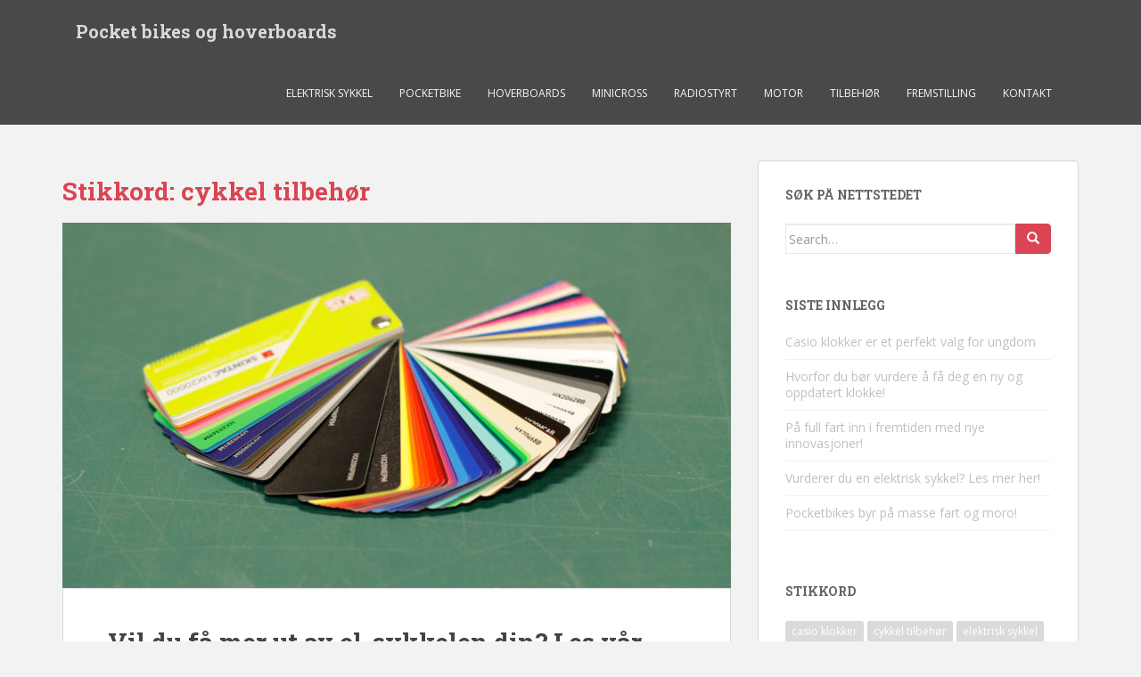

--- FILE ---
content_type: text/html; charset=UTF-8
request_url: https://iziopt.no/tag/cykkel-tilbehor/
body_size: 9018
content:
<!doctype html>
<!--[if !IE]>
<html class="no-js non-ie" lang="nb-NO"> <![endif]-->
<!--[if IE 7 ]>
<html class="no-js ie7" lang="nb-NO"> <![endif]-->
<!--[if IE 8 ]>
<html class="no-js ie8" lang="nb-NO"> <![endif]-->
<!--[if IE 9 ]>
<html class="no-js ie9" lang="nb-NO"> <![endif]-->
<!--[if gt IE 9]><!-->
<html class="no-js" lang="nb-NO"> <!--<![endif]-->
<head>
<meta charset="UTF-8">
<meta name="viewport" content="width=device-width, initial-scale=1">
<meta name="theme-color" content="#494949">
<link rel="profile" href="http://gmpg.org/xfn/11">

<title>cykkel tilbehør &#8211; Pocket bikes og hoverboards</title>
<meta name='robots' content='max-image-preview:large' />
<link rel='dns-prefetch' href='//fonts.googleapis.com' />
<link rel="alternate" type="application/rss+xml" title="Pocket bikes og hoverboards &raquo; strøm" href="https://iziopt.no/feed/" />
<link rel="alternate" type="application/rss+xml" title="Pocket bikes og hoverboards &raquo; kommentarstrøm" href="https://iziopt.no/comments/feed/" />
<link rel="alternate" type="application/rss+xml" title="Pocket bikes og hoverboards &raquo; cykkel tilbehør stikkord-strøm" href="https://iziopt.no/tag/cykkel-tilbehor/feed/" />
<script type="text/javascript">
window._wpemojiSettings = {"baseUrl":"https:\/\/s.w.org\/images\/core\/emoji\/14.0.0\/72x72\/","ext":".png","svgUrl":"https:\/\/s.w.org\/images\/core\/emoji\/14.0.0\/svg\/","svgExt":".svg","source":{"concatemoji":"https:\/\/iziopt.no\/wp-includes\/js\/wp-emoji-release.min.js?ver=6.1.9"}};
/*! This file is auto-generated */
!function(e,a,t){var n,r,o,i=a.createElement("canvas"),p=i.getContext&&i.getContext("2d");function s(e,t){var a=String.fromCharCode,e=(p.clearRect(0,0,i.width,i.height),p.fillText(a.apply(this,e),0,0),i.toDataURL());return p.clearRect(0,0,i.width,i.height),p.fillText(a.apply(this,t),0,0),e===i.toDataURL()}function c(e){var t=a.createElement("script");t.src=e,t.defer=t.type="text/javascript",a.getElementsByTagName("head")[0].appendChild(t)}for(o=Array("flag","emoji"),t.supports={everything:!0,everythingExceptFlag:!0},r=0;r<o.length;r++)t.supports[o[r]]=function(e){if(p&&p.fillText)switch(p.textBaseline="top",p.font="600 32px Arial",e){case"flag":return s([127987,65039,8205,9895,65039],[127987,65039,8203,9895,65039])?!1:!s([55356,56826,55356,56819],[55356,56826,8203,55356,56819])&&!s([55356,57332,56128,56423,56128,56418,56128,56421,56128,56430,56128,56423,56128,56447],[55356,57332,8203,56128,56423,8203,56128,56418,8203,56128,56421,8203,56128,56430,8203,56128,56423,8203,56128,56447]);case"emoji":return!s([129777,127995,8205,129778,127999],[129777,127995,8203,129778,127999])}return!1}(o[r]),t.supports.everything=t.supports.everything&&t.supports[o[r]],"flag"!==o[r]&&(t.supports.everythingExceptFlag=t.supports.everythingExceptFlag&&t.supports[o[r]]);t.supports.everythingExceptFlag=t.supports.everythingExceptFlag&&!t.supports.flag,t.DOMReady=!1,t.readyCallback=function(){t.DOMReady=!0},t.supports.everything||(n=function(){t.readyCallback()},a.addEventListener?(a.addEventListener("DOMContentLoaded",n,!1),e.addEventListener("load",n,!1)):(e.attachEvent("onload",n),a.attachEvent("onreadystatechange",function(){"complete"===a.readyState&&t.readyCallback()})),(e=t.source||{}).concatemoji?c(e.concatemoji):e.wpemoji&&e.twemoji&&(c(e.twemoji),c(e.wpemoji)))}(window,document,window._wpemojiSettings);
</script>
<style type="text/css">
img.wp-smiley,
img.emoji {
	display: inline !important;
	border: none !important;
	box-shadow: none !important;
	height: 1em !important;
	width: 1em !important;
	margin: 0 0.07em !important;
	vertical-align: -0.1em !important;
	background: none !important;
	padding: 0 !important;
}
</style>
	<link rel='stylesheet' id='wp-block-library-css' href='https://iziopt.no/wp-includes/css/dist/block-library/style.min.css?ver=6.1.9' type='text/css' media='all' />
<link rel='stylesheet' id='classic-theme-styles-css' href='https://iziopt.no/wp-includes/css/classic-themes.min.css?ver=1' type='text/css' media='all' />
<style id='global-styles-inline-css' type='text/css'>
body{--wp--preset--color--black: #000000;--wp--preset--color--cyan-bluish-gray: #abb8c3;--wp--preset--color--white: #ffffff;--wp--preset--color--pale-pink: #f78da7;--wp--preset--color--vivid-red: #cf2e2e;--wp--preset--color--luminous-vivid-orange: #ff6900;--wp--preset--color--luminous-vivid-amber: #fcb900;--wp--preset--color--light-green-cyan: #7bdcb5;--wp--preset--color--vivid-green-cyan: #00d084;--wp--preset--color--pale-cyan-blue: #8ed1fc;--wp--preset--color--vivid-cyan-blue: #0693e3;--wp--preset--color--vivid-purple: #9b51e0;--wp--preset--gradient--vivid-cyan-blue-to-vivid-purple: linear-gradient(135deg,rgba(6,147,227,1) 0%,rgb(155,81,224) 100%);--wp--preset--gradient--light-green-cyan-to-vivid-green-cyan: linear-gradient(135deg,rgb(122,220,180) 0%,rgb(0,208,130) 100%);--wp--preset--gradient--luminous-vivid-amber-to-luminous-vivid-orange: linear-gradient(135deg,rgba(252,185,0,1) 0%,rgba(255,105,0,1) 100%);--wp--preset--gradient--luminous-vivid-orange-to-vivid-red: linear-gradient(135deg,rgba(255,105,0,1) 0%,rgb(207,46,46) 100%);--wp--preset--gradient--very-light-gray-to-cyan-bluish-gray: linear-gradient(135deg,rgb(238,238,238) 0%,rgb(169,184,195) 100%);--wp--preset--gradient--cool-to-warm-spectrum: linear-gradient(135deg,rgb(74,234,220) 0%,rgb(151,120,209) 20%,rgb(207,42,186) 40%,rgb(238,44,130) 60%,rgb(251,105,98) 80%,rgb(254,248,76) 100%);--wp--preset--gradient--blush-light-purple: linear-gradient(135deg,rgb(255,206,236) 0%,rgb(152,150,240) 100%);--wp--preset--gradient--blush-bordeaux: linear-gradient(135deg,rgb(254,205,165) 0%,rgb(254,45,45) 50%,rgb(107,0,62) 100%);--wp--preset--gradient--luminous-dusk: linear-gradient(135deg,rgb(255,203,112) 0%,rgb(199,81,192) 50%,rgb(65,88,208) 100%);--wp--preset--gradient--pale-ocean: linear-gradient(135deg,rgb(255,245,203) 0%,rgb(182,227,212) 50%,rgb(51,167,181) 100%);--wp--preset--gradient--electric-grass: linear-gradient(135deg,rgb(202,248,128) 0%,rgb(113,206,126) 100%);--wp--preset--gradient--midnight: linear-gradient(135deg,rgb(2,3,129) 0%,rgb(40,116,252) 100%);--wp--preset--duotone--dark-grayscale: url('#wp-duotone-dark-grayscale');--wp--preset--duotone--grayscale: url('#wp-duotone-grayscale');--wp--preset--duotone--purple-yellow: url('#wp-duotone-purple-yellow');--wp--preset--duotone--blue-red: url('#wp-duotone-blue-red');--wp--preset--duotone--midnight: url('#wp-duotone-midnight');--wp--preset--duotone--magenta-yellow: url('#wp-duotone-magenta-yellow');--wp--preset--duotone--purple-green: url('#wp-duotone-purple-green');--wp--preset--duotone--blue-orange: url('#wp-duotone-blue-orange');--wp--preset--font-size--small: 13px;--wp--preset--font-size--medium: 20px;--wp--preset--font-size--large: 36px;--wp--preset--font-size--x-large: 42px;--wp--preset--spacing--20: 0.44rem;--wp--preset--spacing--30: 0.67rem;--wp--preset--spacing--40: 1rem;--wp--preset--spacing--50: 1.5rem;--wp--preset--spacing--60: 2.25rem;--wp--preset--spacing--70: 3.38rem;--wp--preset--spacing--80: 5.06rem;}:where(.is-layout-flex){gap: 0.5em;}body .is-layout-flow > .alignleft{float: left;margin-inline-start: 0;margin-inline-end: 2em;}body .is-layout-flow > .alignright{float: right;margin-inline-start: 2em;margin-inline-end: 0;}body .is-layout-flow > .aligncenter{margin-left: auto !important;margin-right: auto !important;}body .is-layout-constrained > .alignleft{float: left;margin-inline-start: 0;margin-inline-end: 2em;}body .is-layout-constrained > .alignright{float: right;margin-inline-start: 2em;margin-inline-end: 0;}body .is-layout-constrained > .aligncenter{margin-left: auto !important;margin-right: auto !important;}body .is-layout-constrained > :where(:not(.alignleft):not(.alignright):not(.alignfull)){max-width: var(--wp--style--global--content-size);margin-left: auto !important;margin-right: auto !important;}body .is-layout-constrained > .alignwide{max-width: var(--wp--style--global--wide-size);}body .is-layout-flex{display: flex;}body .is-layout-flex{flex-wrap: wrap;align-items: center;}body .is-layout-flex > *{margin: 0;}:where(.wp-block-columns.is-layout-flex){gap: 2em;}.has-black-color{color: var(--wp--preset--color--black) !important;}.has-cyan-bluish-gray-color{color: var(--wp--preset--color--cyan-bluish-gray) !important;}.has-white-color{color: var(--wp--preset--color--white) !important;}.has-pale-pink-color{color: var(--wp--preset--color--pale-pink) !important;}.has-vivid-red-color{color: var(--wp--preset--color--vivid-red) !important;}.has-luminous-vivid-orange-color{color: var(--wp--preset--color--luminous-vivid-orange) !important;}.has-luminous-vivid-amber-color{color: var(--wp--preset--color--luminous-vivid-amber) !important;}.has-light-green-cyan-color{color: var(--wp--preset--color--light-green-cyan) !important;}.has-vivid-green-cyan-color{color: var(--wp--preset--color--vivid-green-cyan) !important;}.has-pale-cyan-blue-color{color: var(--wp--preset--color--pale-cyan-blue) !important;}.has-vivid-cyan-blue-color{color: var(--wp--preset--color--vivid-cyan-blue) !important;}.has-vivid-purple-color{color: var(--wp--preset--color--vivid-purple) !important;}.has-black-background-color{background-color: var(--wp--preset--color--black) !important;}.has-cyan-bluish-gray-background-color{background-color: var(--wp--preset--color--cyan-bluish-gray) !important;}.has-white-background-color{background-color: var(--wp--preset--color--white) !important;}.has-pale-pink-background-color{background-color: var(--wp--preset--color--pale-pink) !important;}.has-vivid-red-background-color{background-color: var(--wp--preset--color--vivid-red) !important;}.has-luminous-vivid-orange-background-color{background-color: var(--wp--preset--color--luminous-vivid-orange) !important;}.has-luminous-vivid-amber-background-color{background-color: var(--wp--preset--color--luminous-vivid-amber) !important;}.has-light-green-cyan-background-color{background-color: var(--wp--preset--color--light-green-cyan) !important;}.has-vivid-green-cyan-background-color{background-color: var(--wp--preset--color--vivid-green-cyan) !important;}.has-pale-cyan-blue-background-color{background-color: var(--wp--preset--color--pale-cyan-blue) !important;}.has-vivid-cyan-blue-background-color{background-color: var(--wp--preset--color--vivid-cyan-blue) !important;}.has-vivid-purple-background-color{background-color: var(--wp--preset--color--vivid-purple) !important;}.has-black-border-color{border-color: var(--wp--preset--color--black) !important;}.has-cyan-bluish-gray-border-color{border-color: var(--wp--preset--color--cyan-bluish-gray) !important;}.has-white-border-color{border-color: var(--wp--preset--color--white) !important;}.has-pale-pink-border-color{border-color: var(--wp--preset--color--pale-pink) !important;}.has-vivid-red-border-color{border-color: var(--wp--preset--color--vivid-red) !important;}.has-luminous-vivid-orange-border-color{border-color: var(--wp--preset--color--luminous-vivid-orange) !important;}.has-luminous-vivid-amber-border-color{border-color: var(--wp--preset--color--luminous-vivid-amber) !important;}.has-light-green-cyan-border-color{border-color: var(--wp--preset--color--light-green-cyan) !important;}.has-vivid-green-cyan-border-color{border-color: var(--wp--preset--color--vivid-green-cyan) !important;}.has-pale-cyan-blue-border-color{border-color: var(--wp--preset--color--pale-cyan-blue) !important;}.has-vivid-cyan-blue-border-color{border-color: var(--wp--preset--color--vivid-cyan-blue) !important;}.has-vivid-purple-border-color{border-color: var(--wp--preset--color--vivid-purple) !important;}.has-vivid-cyan-blue-to-vivid-purple-gradient-background{background: var(--wp--preset--gradient--vivid-cyan-blue-to-vivid-purple) !important;}.has-light-green-cyan-to-vivid-green-cyan-gradient-background{background: var(--wp--preset--gradient--light-green-cyan-to-vivid-green-cyan) !important;}.has-luminous-vivid-amber-to-luminous-vivid-orange-gradient-background{background: var(--wp--preset--gradient--luminous-vivid-amber-to-luminous-vivid-orange) !important;}.has-luminous-vivid-orange-to-vivid-red-gradient-background{background: var(--wp--preset--gradient--luminous-vivid-orange-to-vivid-red) !important;}.has-very-light-gray-to-cyan-bluish-gray-gradient-background{background: var(--wp--preset--gradient--very-light-gray-to-cyan-bluish-gray) !important;}.has-cool-to-warm-spectrum-gradient-background{background: var(--wp--preset--gradient--cool-to-warm-spectrum) !important;}.has-blush-light-purple-gradient-background{background: var(--wp--preset--gradient--blush-light-purple) !important;}.has-blush-bordeaux-gradient-background{background: var(--wp--preset--gradient--blush-bordeaux) !important;}.has-luminous-dusk-gradient-background{background: var(--wp--preset--gradient--luminous-dusk) !important;}.has-pale-ocean-gradient-background{background: var(--wp--preset--gradient--pale-ocean) !important;}.has-electric-grass-gradient-background{background: var(--wp--preset--gradient--electric-grass) !important;}.has-midnight-gradient-background{background: var(--wp--preset--gradient--midnight) !important;}.has-small-font-size{font-size: var(--wp--preset--font-size--small) !important;}.has-medium-font-size{font-size: var(--wp--preset--font-size--medium) !important;}.has-large-font-size{font-size: var(--wp--preset--font-size--large) !important;}.has-x-large-font-size{font-size: var(--wp--preset--font-size--x-large) !important;}
.wp-block-navigation a:where(:not(.wp-element-button)){color: inherit;}
:where(.wp-block-columns.is-layout-flex){gap: 2em;}
.wp-block-pullquote{font-size: 1.5em;line-height: 1.6;}
</style>
<link rel='stylesheet' id='sparkling-bootstrap-css' href='https://iziopt.no/wp-content/themes/sparkling/assets/css/bootstrap.min.css?ver=6.1.9' type='text/css' media='all' />
<link rel='stylesheet' id='sparkling-icons-css' href='https://iziopt.no/wp-content/themes/sparkling/assets/css/fontawesome-all.min.css?ver=5.1.1.' type='text/css' media='all' />
<link rel='stylesheet' id='sparkling-fonts-css' href='//fonts.googleapis.com/css?family=Open+Sans%3A400italic%2C400%2C600%2C700%7CRoboto+Slab%3A400%2C300%2C700&#038;ver=6.1.9' type='text/css' media='all' />
<link rel='stylesheet' id='sparkling-style-css' href='https://iziopt.no/wp-content/themes/sparkling/style.css?ver=2.4.2' type='text/css' media='all' />
<script type='text/javascript' src='https://iziopt.no/wp-includes/js/jquery/jquery.min.js?ver=3.6.1' id='jquery-core-js'></script>
<script type='text/javascript' src='https://iziopt.no/wp-includes/js/jquery/jquery-migrate.min.js?ver=3.3.2' id='jquery-migrate-js'></script>
<script type='text/javascript' src='https://iziopt.no/wp-content/themes/sparkling/assets/js/vendor/bootstrap.min.js?ver=6.1.9' id='sparkling-bootstrapjs-js'></script>
<script type='text/javascript' src='https://iziopt.no/wp-content/themes/sparkling/assets/js/functions.js?ver=20180503' id='sparkling-functions-js'></script>
<link rel="https://api.w.org/" href="https://iziopt.no/wp-json/" /><link rel="alternate" type="application/json" href="https://iziopt.no/wp-json/wp/v2/tags/13" /><link rel="EditURI" type="application/rsd+xml" title="RSD" href="https://iziopt.no/xmlrpc.php?rsd" />
<link rel="wlwmanifest" type="application/wlwmanifest+xml" href="https://iziopt.no/wp-includes/wlwmanifest.xml" />
<meta name="generator" content="WordPress 6.1.9" />
<style type="text/css">.navbar.navbar-default, .navbar-default .navbar-nav .open .dropdown-menu > li > a {background-color: #494949;}.navbar-default .navbar-nav > li:hover > a, .navbar-default .navbar-nav > li:focus-within > a, .navbar-nav > li:hover > .caret, .navbar-nav > li:focus-within > .caret, .navbar-default .navbar-nav.sparkling-mobile-menu > li.open > a, .navbar-default .navbar-nav.sparkling-mobile-menu > li.open > .caret, .navbar-default .navbar-nav > li:hover, .navbar-default .navbar-nav > li:focus-within, .navbar-default .navbar-nav > .active > a, .navbar-default .navbar-nav > .active > .caret, .navbar-default .navbar-nav > .active > a:hover, .navbar-default .navbar-nav > .active > a:focus, .navbar-default .navbar-nav > li > a:hover, .navbar-default .navbar-nav > li > a:focus, .navbar-default .navbar-nav > .open > a, .navbar-default .navbar-nav > .open > a:hover, .navbar-default .navbar-nav > .open > a:focus {color: #43dbbd;}@media (max-width: 767px){ .navbar-default .navbar-nav > li.open > a, .navbar-default .navbar-nav > li.open > .caret { color: #43dbbd !important; } }#colophon {background-color: #000000;}#footer-area, .site-info, .site-info caption, #footer-area caption {color: #0a0a0a;}#footer-area {background-color: #b8e0dc;}.site-info a, #footer-area a {color: #0066bf;}</style>		<style type="text/css">
				.navbar > .container .navbar-brand {
			color: #dadada;
		}
		</style>
	<link rel="icon" href="https://iziopt.no/wp-content/uploads/2019/09/cropped-bicycle-32x32.png" sizes="32x32" />
<link rel="icon" href="https://iziopt.no/wp-content/uploads/2019/09/cropped-bicycle-192x192.png" sizes="192x192" />
<link rel="apple-touch-icon" href="https://iziopt.no/wp-content/uploads/2019/09/cropped-bicycle-180x180.png" />
<meta name="msapplication-TileImage" content="https://iziopt.no/wp-content/uploads/2019/09/cropped-bicycle-270x270.png" />

</head>

<body class="archive tag tag-cykkel-tilbehor tag-13">
	<svg xmlns="http://www.w3.org/2000/svg" viewBox="0 0 0 0" width="0" height="0" focusable="false" role="none" style="visibility: hidden; position: absolute; left: -9999px; overflow: hidden;" ><defs><filter id="wp-duotone-dark-grayscale"><feColorMatrix color-interpolation-filters="sRGB" type="matrix" values=" .299 .587 .114 0 0 .299 .587 .114 0 0 .299 .587 .114 0 0 .299 .587 .114 0 0 " /><feComponentTransfer color-interpolation-filters="sRGB" ><feFuncR type="table" tableValues="0 0.49803921568627" /><feFuncG type="table" tableValues="0 0.49803921568627" /><feFuncB type="table" tableValues="0 0.49803921568627" /><feFuncA type="table" tableValues="1 1" /></feComponentTransfer><feComposite in2="SourceGraphic" operator="in" /></filter></defs></svg><svg xmlns="http://www.w3.org/2000/svg" viewBox="0 0 0 0" width="0" height="0" focusable="false" role="none" style="visibility: hidden; position: absolute; left: -9999px; overflow: hidden;" ><defs><filter id="wp-duotone-grayscale"><feColorMatrix color-interpolation-filters="sRGB" type="matrix" values=" .299 .587 .114 0 0 .299 .587 .114 0 0 .299 .587 .114 0 0 .299 .587 .114 0 0 " /><feComponentTransfer color-interpolation-filters="sRGB" ><feFuncR type="table" tableValues="0 1" /><feFuncG type="table" tableValues="0 1" /><feFuncB type="table" tableValues="0 1" /><feFuncA type="table" tableValues="1 1" /></feComponentTransfer><feComposite in2="SourceGraphic" operator="in" /></filter></defs></svg><svg xmlns="http://www.w3.org/2000/svg" viewBox="0 0 0 0" width="0" height="0" focusable="false" role="none" style="visibility: hidden; position: absolute; left: -9999px; overflow: hidden;" ><defs><filter id="wp-duotone-purple-yellow"><feColorMatrix color-interpolation-filters="sRGB" type="matrix" values=" .299 .587 .114 0 0 .299 .587 .114 0 0 .299 .587 .114 0 0 .299 .587 .114 0 0 " /><feComponentTransfer color-interpolation-filters="sRGB" ><feFuncR type="table" tableValues="0.54901960784314 0.98823529411765" /><feFuncG type="table" tableValues="0 1" /><feFuncB type="table" tableValues="0.71764705882353 0.25490196078431" /><feFuncA type="table" tableValues="1 1" /></feComponentTransfer><feComposite in2="SourceGraphic" operator="in" /></filter></defs></svg><svg xmlns="http://www.w3.org/2000/svg" viewBox="0 0 0 0" width="0" height="0" focusable="false" role="none" style="visibility: hidden; position: absolute; left: -9999px; overflow: hidden;" ><defs><filter id="wp-duotone-blue-red"><feColorMatrix color-interpolation-filters="sRGB" type="matrix" values=" .299 .587 .114 0 0 .299 .587 .114 0 0 .299 .587 .114 0 0 .299 .587 .114 0 0 " /><feComponentTransfer color-interpolation-filters="sRGB" ><feFuncR type="table" tableValues="0 1" /><feFuncG type="table" tableValues="0 0.27843137254902" /><feFuncB type="table" tableValues="0.5921568627451 0.27843137254902" /><feFuncA type="table" tableValues="1 1" /></feComponentTransfer><feComposite in2="SourceGraphic" operator="in" /></filter></defs></svg><svg xmlns="http://www.w3.org/2000/svg" viewBox="0 0 0 0" width="0" height="0" focusable="false" role="none" style="visibility: hidden; position: absolute; left: -9999px; overflow: hidden;" ><defs><filter id="wp-duotone-midnight"><feColorMatrix color-interpolation-filters="sRGB" type="matrix" values=" .299 .587 .114 0 0 .299 .587 .114 0 0 .299 .587 .114 0 0 .299 .587 .114 0 0 " /><feComponentTransfer color-interpolation-filters="sRGB" ><feFuncR type="table" tableValues="0 0" /><feFuncG type="table" tableValues="0 0.64705882352941" /><feFuncB type="table" tableValues="0 1" /><feFuncA type="table" tableValues="1 1" /></feComponentTransfer><feComposite in2="SourceGraphic" operator="in" /></filter></defs></svg><svg xmlns="http://www.w3.org/2000/svg" viewBox="0 0 0 0" width="0" height="0" focusable="false" role="none" style="visibility: hidden; position: absolute; left: -9999px; overflow: hidden;" ><defs><filter id="wp-duotone-magenta-yellow"><feColorMatrix color-interpolation-filters="sRGB" type="matrix" values=" .299 .587 .114 0 0 .299 .587 .114 0 0 .299 .587 .114 0 0 .299 .587 .114 0 0 " /><feComponentTransfer color-interpolation-filters="sRGB" ><feFuncR type="table" tableValues="0.78039215686275 1" /><feFuncG type="table" tableValues="0 0.94901960784314" /><feFuncB type="table" tableValues="0.35294117647059 0.47058823529412" /><feFuncA type="table" tableValues="1 1" /></feComponentTransfer><feComposite in2="SourceGraphic" operator="in" /></filter></defs></svg><svg xmlns="http://www.w3.org/2000/svg" viewBox="0 0 0 0" width="0" height="0" focusable="false" role="none" style="visibility: hidden; position: absolute; left: -9999px; overflow: hidden;" ><defs><filter id="wp-duotone-purple-green"><feColorMatrix color-interpolation-filters="sRGB" type="matrix" values=" .299 .587 .114 0 0 .299 .587 .114 0 0 .299 .587 .114 0 0 .299 .587 .114 0 0 " /><feComponentTransfer color-interpolation-filters="sRGB" ><feFuncR type="table" tableValues="0.65098039215686 0.40392156862745" /><feFuncG type="table" tableValues="0 1" /><feFuncB type="table" tableValues="0.44705882352941 0.4" /><feFuncA type="table" tableValues="1 1" /></feComponentTransfer><feComposite in2="SourceGraphic" operator="in" /></filter></defs></svg><svg xmlns="http://www.w3.org/2000/svg" viewBox="0 0 0 0" width="0" height="0" focusable="false" role="none" style="visibility: hidden; position: absolute; left: -9999px; overflow: hidden;" ><defs><filter id="wp-duotone-blue-orange"><feColorMatrix color-interpolation-filters="sRGB" type="matrix" values=" .299 .587 .114 0 0 .299 .587 .114 0 0 .299 .587 .114 0 0 .299 .587 .114 0 0 " /><feComponentTransfer color-interpolation-filters="sRGB" ><feFuncR type="table" tableValues="0.098039215686275 1" /><feFuncG type="table" tableValues="0 0.66274509803922" /><feFuncB type="table" tableValues="0.84705882352941 0.41960784313725" /><feFuncA type="table" tableValues="1 1" /></feComponentTransfer><feComposite in2="SourceGraphic" operator="in" /></filter></defs></svg><a class="sr-only sr-only-focusable" href="#content">Skip to main content</a>
<div id="page" class="hfeed site">

	<header id="masthead" class="site-header" role="banner">
		<nav class="navbar navbar-default
		" role="navigation">
			<div class="container">
				<div class="row">
					<div class="site-navigation-inner col-sm-12">
						<div class="navbar-header">


														<div id="logo">
															<p class="site-name">																		<a class="navbar-brand" href="https://iziopt.no/" title="Pocket bikes og hoverboards" rel="home">Pocket bikes og hoverboards</a>
																</p>																													</div><!-- end of #logo -->

							<button type="button" class="btn navbar-toggle" data-toggle="collapse" data-target=".navbar-ex1-collapse">
								<span class="sr-only">Toggle navigation</span>
								<span class="icon-bar"></span>
								<span class="icon-bar"></span>
								<span class="icon-bar"></span>
							</button>
						</div>



						<div class="collapse navbar-collapse navbar-ex1-collapse"><ul id="menu-meny1" class="nav navbar-nav"><li id="menu-item-27" class="menu-item menu-item-type-post_type menu-item-object-page menu-item-home menu-item-27"><a href="https://iziopt.no/elektrisk-sykkel/">Elektrisk sykkel</a></li>
<li id="menu-item-22" class="menu-item menu-item-type-post_type menu-item-object-page menu-item-22"><a href="https://iziopt.no/pocketbike/">Pocketbike</a></li>
<li id="menu-item-30" class="menu-item menu-item-type-post_type menu-item-object-page menu-item-30"><a href="https://iziopt.no/hoverboards/">Hoverboards</a></li>
<li id="menu-item-21" class="menu-item menu-item-type-post_type menu-item-object-page menu-item-21"><a href="https://iziopt.no/minicross/">Minicross</a></li>
<li id="menu-item-46" class="menu-item menu-item-type-post_type menu-item-object-page menu-item-46"><a href="https://iziopt.no/radiostyrt/">Radiostyrt</a></li>
<li id="menu-item-23" class="menu-item menu-item-type-post_type menu-item-object-page menu-item-23"><a href="https://iziopt.no/motor/">Motor</a></li>
<li id="menu-item-20" class="menu-item menu-item-type-post_type menu-item-object-page menu-item-20"><a href="https://iziopt.no/cykkel-tilbehor/">Tilbehør</a></li>
<li id="menu-item-19" class="menu-item menu-item-type-post_type menu-item-object-page menu-item-19"><a href="https://iziopt.no/fremstilling/">Fremstilling</a></li>
<li id="menu-item-18" class="menu-item menu-item-type-post_type menu-item-object-page menu-item-18"><a href="https://iziopt.no/kontakt/">Kontakt</a></li>
</ul></div>


					</div>
				</div>
			</div>
		</nav><!-- .site-navigation -->
	</header><!-- #masthead -->

	<div id="content" class="site-content">

		<div class="top-section">
								</div>

		<div class="container main-content-area">
						<div class="row side-pull-left">
				<div class="main-content-inner col-sm-12 col-md-8">

	 <div id="primary" class="content-area">
		 <main id="main" class="site-main" role="main">

			
				<header class="page-header">
					<h1 class="page-title">Stikkord: <span>cykkel tilbehør</span></h1>				</header><!-- .page-header -->

				
<article id="post-80" class="post-80 post type-post status-publish format-standard has-post-thumbnail hentry category-sykkel-tilbehor tag-cykkel-tilbehor">
	<div class="blog-item-wrap">
				<a href="https://iziopt.no/vil-du-fa-mer-ut-av-el-sykkelen-din-les-var-tilbehorsguide/" title="Vil du få mer ut av el-sykkelen din? Les vår tilbehørsguide!" >
				<img width="750" height="410" src="https://iziopt.no/wp-content/uploads/2019/06/cykkel-tilbehør-750x410.jpg" class="single-featured wp-post-image" alt="" decoding="async" srcset="https://iziopt.no/wp-content/uploads/2019/06/cykkel-tilbehør-750x410.jpg 750w, https://iziopt.no/wp-content/uploads/2019/06/cykkel-tilbehør-1140x624.jpg 1140w" sizes="(max-width: 750px) 100vw, 750px" />			</a>
		<div class="post-inner-content">
			<header class="entry-header page-header">

				<h2 class="entry-title"><a href="https://iziopt.no/vil-du-fa-mer-ut-av-el-sykkelen-din-les-var-tilbehorsguide/" rel="bookmark">Vil du få mer ut av el-sykkelen din? Les vår tilbehørsguide!</a></h2>

								<div class="entry-meta">
					<span class="posted-on"><i class="fa fa-calendar-alt"></i> <a href="https://iziopt.no/vil-du-fa-mer-ut-av-el-sykkelen-din-les-var-tilbehorsguide/" rel="bookmark"><time class="entry-date published" datetime="2019-06-04T13:57:40+02:00">2019-06-04</time><time class="updated" datetime="2019-12-05T14:25:58+01:00">2019-12-05</time></a></span><span class="byline"> <i class="fa fa-user"></i> <span class="author vcard"><a class="url fn n" href="https://iziopt.no/author/sykk3y/">ElSykk</a></span></span>
				
				</div><!-- .entry-meta -->
							</header><!-- .entry-header -->

						<div class="entry-content">

				<p>Er du ute etter heftig og fint tilbehør som kan ta el-sykkelen din til nye stilhøyder? Kanskje er det heller funksjonelt og praktisk ekstrautstyr til sykkelen du ser etter? Uansett kan du lese om forskjellige typer tilbehør til sykkel her!</p>
<h2>Gjør el-sykkelen personlig</h2>
<p>En elektrisk sykkel, eller el-sykkel, er unektelig et utrolig praktisk transportmiddel. Den tar liten plass både på veien og hjemme, den er miljøvennlig, og du trenger ikke tråkke deg dyvåt av svette på vei til jobb takket være smart motor. Det eneste som er litt kjipt med el-syklene er at de ofte ikke ser spesielt fine ut. Den gode nyheten da er at det finnes utrolig mange måter å gjøre en el-sykkel stiligere på – og gøy er det, også!</p>
<p> <a href="https://iziopt.no/vil-du-fa-mer-ut-av-el-sykkelen-din-les-var-tilbehorsguide/#more-80" class="more-link">Read More</a></p>

							</div><!-- .entry-content -->
					</div>
	</div>
</article><!-- #post-## -->

		 </main><!-- #main -->
	 </div><!-- #primary -->

	</div><!-- close .main-content-inner -->
<div id="secondary" class="widget-area col-sm-12 col-md-4" role="complementary">
	<div class="well">
				<aside id="search-2" class="widget widget_search"><h3 class="widget-title">Søk på nettstedet</h3>
<form role="search" method="get" class="form-search" action="https://iziopt.no/">
  <div class="input-group">
	  <label class="screen-reader-text" for="s">Search for:</label>
	<input type="text" class="form-control search-query" placeholder="Search&hellip;" value="" name="s" title="Search for:" />
	<span class="input-group-btn">
	  <button type="submit" class="btn btn-default" name="submit" id="searchsubmit" value="Search"><span class="glyphicon glyphicon-search"></span></button>
	</span>
  </div>
</form>
</aside>
		<aside id="recent-posts-2" class="widget widget_recent_entries">
		<h3 class="widget-title">Siste innlegg</h3>
		<ul>
											<li>
					<a href="https://iziopt.no/casio-klokker-er-et-perfekt-valg-for-ungdom/">Casio klokker er et perfekt valg for ungdom</a>
									</li>
											<li>
					<a href="https://iziopt.no/hvorfor-du-bor-vurdere-a-fa-deg-en-ny-og-oppdatert-klokke/">Hvorfor du bør vurdere å få deg en ny og oppdatert klokke!</a>
									</li>
											<li>
					<a href="https://iziopt.no/pa-full-fart-inn-i-fremtiden-med-nye-innovasjoner/">På full fart inn i fremtiden med nye innovasjoner!</a>
									</li>
											<li>
					<a href="https://iziopt.no/vurderer-du-en-elektrisk-sykkel-les-mer-her/">Vurderer du en elektrisk sykkel? Les mer her!</a>
									</li>
											<li>
					<a href="https://iziopt.no/pocketbikes-byr-pa-masse-fart-og-moro/">Pocketbikes byr på masse fart og moro!</a>
									</li>
					</ul>

		</aside><aside id="tag_cloud-2" class="widget widget_tag_cloud"><h3 class="widget-title">Stikkord</h3><div class="tagcloud"><a href="https://iziopt.no/tag/casio-klokker/" class="tag-cloud-link tag-link-20 tag-link-position-1" style="font-size: 22pt;" aria-label="casio klokker (2 elementer)">casio klokker</a>
<a href="https://iziopt.no/tag/cykkel-tilbehor/" class="tag-cloud-link tag-link-13 tag-link-position-2" style="font-size: 8pt;" aria-label="cykkel tilbehør (1 element)">cykkel tilbehør</a>
<a href="https://iziopt.no/tag/elektrisk-sykkel/" class="tag-cloud-link tag-link-18 tag-link-position-3" style="font-size: 8pt;" aria-label="elektrisk sykkel (1 element)">elektrisk sykkel</a>
<a href="https://iziopt.no/tag/fremstilling/" class="tag-cloud-link tag-link-12 tag-link-position-4" style="font-size: 8pt;" aria-label="fremstilling (1 element)">fremstilling</a>
<a href="https://iziopt.no/tag/herreklokker/" class="tag-cloud-link tag-link-19 tag-link-position-5" style="font-size: 8pt;" aria-label="herreklokker (1 element)">herreklokker</a>
<a href="https://iziopt.no/tag/hoverboards/" class="tag-cloud-link tag-link-15 tag-link-position-6" style="font-size: 8pt;" aria-label="hoverboards (1 element)">hoverboards</a>
<a href="https://iziopt.no/tag/minicross/" class="tag-cloud-link tag-link-14 tag-link-position-7" style="font-size: 8pt;" aria-label="minicross (1 element)">minicross</a>
<a href="https://iziopt.no/tag/motor/" class="tag-cloud-link tag-link-16 tag-link-position-8" style="font-size: 8pt;" aria-label="motor (1 element)">motor</a>
<a href="https://iziopt.no/tag/pocketbike/" class="tag-cloud-link tag-link-17 tag-link-position-9" style="font-size: 8pt;" aria-label="pocketbike (1 element)">pocketbike</a>
<a href="https://iziopt.no/tag/radiostyrt/" class="tag-cloud-link tag-link-11 tag-link-position-10" style="font-size: 8pt;" aria-label="radiostyrt (1 element)">radiostyrt</a></div>
</aside><aside id="sparkling_popular_posts-2" class="widget sparkling-popular-posts"><h3 class="widget-title"> Populært</h3>
	<!-- popular posts -->
		  <div class="popular-posts-wrapper">

				
										
						<!-- post -->
						<div class="post">

						  <!-- image -->
						  <div class="post-image ">

								<a href="https://iziopt.no/casio-klokker-er-et-perfekt-valg-for-ungdom/">
																</a>

						  </div> <!-- end post image -->

						  <!-- content -->
						  <div class="post-content">

							  <a href="https://iziopt.no/casio-klokker-er-et-perfekt-valg-for-ungdom/">Casio klokker er et perfekt valg for ungdom</a>
							  <span class="date">2022-10-27</span>


						  </div><!-- end content -->
						</div><!-- end post -->

						
										
										
						<!-- post -->
						<div class="post">

						  <!-- image -->
						  <div class="post-image ">

								<a href="https://iziopt.no/onsker-du-en-gronnere-mate-a-forflytte-deg-pa/">
								<img width="60" height="60" src="https://iziopt.no/wp-content/uploads/2019/05/fremstilling-60x60.jpg" class="attachment-tab-small size-tab-small wp-post-image" alt="" decoding="async" loading="lazy" srcset="https://iziopt.no/wp-content/uploads/2019/05/fremstilling-60x60.jpg 60w, https://iziopt.no/wp-content/uploads/2019/05/fremstilling-150x150.jpg 150w" sizes="(max-width: 60px) 100vw, 60px" />								</a>

						  </div> <!-- end post image -->

						  <!-- content -->
						  <div class="post-content">

							  <a href="https://iziopt.no/onsker-du-en-gronnere-mate-a-forflytte-deg-pa/">Ønsker du en grønnere måte å forflytte deg på?</a>
							  <span class="date">2019-05-08</span>


						  </div><!-- end content -->
						</div><!-- end post -->

						
										
										
						<!-- post -->
						<div class="post">

						  <!-- image -->
						  <div class="post-image ">

								<a href="https://iziopt.no/vil-du-fa-mer-ut-av-el-sykkelen-din-les-var-tilbehorsguide/">
								<img width="60" height="60" src="https://iziopt.no/wp-content/uploads/2019/06/cykkel-tilbehør-60x60.jpg" class="attachment-tab-small size-tab-small wp-post-image" alt="" decoding="async" loading="lazy" srcset="https://iziopt.no/wp-content/uploads/2019/06/cykkel-tilbehør-60x60.jpg 60w, https://iziopt.no/wp-content/uploads/2019/06/cykkel-tilbehør-150x150.jpg 150w" sizes="(max-width: 60px) 100vw, 60px" />								</a>

						  </div> <!-- end post image -->

						  <!-- content -->
						  <div class="post-content">

							  <a href="https://iziopt.no/vil-du-fa-mer-ut-av-el-sykkelen-din-les-var-tilbehorsguide/">Vil du få mer ut av el-sykkelen din? Les vår tilbehørsguide!</a>
							  <span class="date">2019-06-04</span>


						  </div><!-- end content -->
						</div><!-- end post -->

						
										
										
						<!-- post -->
						<div class="post">

						  <!-- image -->
						  <div class="post-image ">

								<a href="https://iziopt.no/lurer-du-pa-hvor-du-eller-barnet-ditt-kan-prove-minicross-les-videre/">
								<img width="60" height="60" src="https://iziopt.no/wp-content/uploads/2019/07/minicross-60x60.jpg" class="attachment-tab-small size-tab-small wp-post-image" alt="" decoding="async" loading="lazy" srcset="https://iziopt.no/wp-content/uploads/2019/07/minicross-60x60.jpg 60w, https://iziopt.no/wp-content/uploads/2019/07/minicross-150x150.jpg 150w" sizes="(max-width: 60px) 100vw, 60px" />								</a>

						  </div> <!-- end post image -->

						  <!-- content -->
						  <div class="post-content">

							  <a href="https://iziopt.no/lurer-du-pa-hvor-du-eller-barnet-ditt-kan-prove-minicross-les-videre/">Lurer du på hvor du eller barnet ditt kan prøve Minicross? Les videre!</a>
							  <span class="date">2019-07-15</span>


						  </div><!-- end content -->
						</div><!-- end post -->

						
										
										
						<!-- post -->
						<div class="post">

						  <!-- image -->
						  <div class="post-image ">

								<a href="https://iziopt.no/hva-bor-du-tenke-pa-nar-du-skal-kjope-hoverboard/">
								<img width="60" height="60" src="https://iziopt.no/wp-content/uploads/2019/08/hoverboards-60x60.jpg" class="attachment-tab-small size-tab-small wp-post-image" alt="" decoding="async" loading="lazy" srcset="https://iziopt.no/wp-content/uploads/2019/08/hoverboards-60x60.jpg 60w, https://iziopt.no/wp-content/uploads/2019/08/hoverboards-150x150.jpg 150w" sizes="(max-width: 60px) 100vw, 60px" />								</a>

						  </div> <!-- end post image -->

						  <!-- content -->
						  <div class="post-content">

							  <a href="https://iziopt.no/hva-bor-du-tenke-pa-nar-du-skal-kjope-hoverboard/">Hva bør du tenke på når du skal kjøpe hoverboard?</a>
							  <span class="date">2019-08-20</span>


						  </div><!-- end content -->
						</div><!-- end post -->

						
										
		  </div> <!-- end posts wrapper -->

		</aside><aside id="categories-2" class="widget widget_categories"><h3 class="widget-title">Kategorier</h3>
			<ul>
					<li class="cat-item cat-item-3"><a href="https://iziopt.no/category/elektrisk-sykkel/">Elektrisk sykkel</a>
</li>
	<li class="cat-item cat-item-8"><a href="https://iziopt.no/category/fremstilling/">Fremstilling</a>
</li>
	<li class="cat-item cat-item-9"><a href="https://iziopt.no/category/hoverboards/">Hoverboards</a>
</li>
	<li class="cat-item cat-item-5"><a href="https://iziopt.no/category/minicross/">Minicross</a>
</li>
	<li class="cat-item cat-item-4"><a href="https://iziopt.no/category/pocketbike/">Pocketbike</a>
</li>
	<li class="cat-item cat-item-10"><a href="https://iziopt.no/category/radiostyrt/">radiostyrt</a>
</li>
	<li class="cat-item cat-item-7"><a href="https://iziopt.no/category/sykkel-tilbehor/">Sykkel tilbehør</a>
</li>
	<li class="cat-item cat-item-1"><a href="https://iziopt.no/category/uncategorized/">Uncategorized</a>
</li>
			</ul>

			</aside>	</div>
</div><!-- #secondary -->
		</div><!-- close .row -->
	</div><!-- close .container -->
</div><!-- close .site-content -->

	<div id="footer-area">
		<div class="container footer-inner">
			<div class="row">
				
	
	<div class="footer-widget-area">
				<div class="col-sm-4 footer-widget" role="complementary">
			<div id="archives-2" class="widget widget_archive"><h3 class="widgettitle">Arkiv</h3>
			<ul>
					<li><a href='https://iziopt.no/2022/10/'>oktober 2022</a></li>
	<li><a href='https://iziopt.no/2020/10/'>oktober 2020</a></li>
	<li><a href='https://iziopt.no/2020/04/'>april 2020</a></li>
	<li><a href='https://iziopt.no/2019/09/'>september 2019</a></li>
	<li><a href='https://iziopt.no/2019/08/'>august 2019</a></li>
	<li><a href='https://iziopt.no/2019/07/'>juli 2019</a></li>
	<li><a href='https://iziopt.no/2019/06/'>juni 2019</a></li>
	<li><a href='https://iziopt.no/2019/05/'>mai 2019</a></li>
	<li><a href='https://iziopt.no/2019/04/'>april 2019</a></li>
			</ul>

			</div>		</div><!-- .widget-area .first -->
		
				<div class="col-sm-4 footer-widget" role="complementary">
			<div id="calendar-2" class="widget widget_calendar"><div id="calendar_wrap" class="calendar_wrap"><table id="wp-calendar" class="wp-calendar-table">
	<caption>januar 2026</caption>
	<thead>
	<tr>
		<th scope="col" title="mandag">M</th>
		<th scope="col" title="tirsdag">T</th>
		<th scope="col" title="onsdag">O</th>
		<th scope="col" title="torsdag">T</th>
		<th scope="col" title="fredag">F</th>
		<th scope="col" title="lørdag">L</th>
		<th scope="col" title="søndag">S</th>
	</tr>
	</thead>
	<tbody>
	<tr>
		<td colspan="3" class="pad">&nbsp;</td><td>1</td><td>2</td><td>3</td><td>4</td>
	</tr>
	<tr>
		<td>5</td><td>6</td><td>7</td><td>8</td><td>9</td><td>10</td><td>11</td>
	</tr>
	<tr>
		<td>12</td><td>13</td><td>14</td><td>15</td><td>16</td><td>17</td><td id="today">18</td>
	</tr>
	<tr>
		<td>19</td><td>20</td><td>21</td><td>22</td><td>23</td><td>24</td><td>25</td>
	</tr>
	<tr>
		<td>26</td><td>27</td><td>28</td><td>29</td><td>30</td><td>31</td>
		<td class="pad" colspan="1">&nbsp;</td>
	</tr>
	</tbody>
	</table><nav aria-label="Forrige og neste måneder" class="wp-calendar-nav">
		<span class="wp-calendar-nav-prev"><a href="https://iziopt.no/2022/10/">&laquo; okt</a></span>
		<span class="pad">&nbsp;</span>
		<span class="wp-calendar-nav-next">&nbsp;</span>
	</nav></div></div>		</div><!-- .widget-area .second -->
		
				<div class="col-sm-4 footer-widget" role="complementary">
					</div><!-- .widget-area .third -->
			</div>
			</div>
		</div>

		<footer id="colophon" class="site-footer" role="contentinfo">
			<div class="site-info container">
				<div class="row">
										<nav role="navigation" class="col-md-6">
											</nav>
					<div class="copyright col-md-6">
						sparkling						Theme by <a href="http://colorlib.com/" target="_blank" rel="nofollow noopener">Colorlib</a> Powered by <a href="http://wordpress.org/" target="_blank">WordPress</a>					</div>
				</div>
			</div><!-- .site-info -->
			<div class="scroll-to-top"><i class="fa fa-angle-up"></i></div><!-- .scroll-to-top -->
		</footer><!-- #colophon -->
	</div>
</div><!-- #page -->

		<script type="text/javascript">
		  jQuery(document).ready(function ($) {
			if ($(window).width() >= 767) {
			  $('.navbar-nav > li.menu-item > a').click(function () {
				if ($(this).attr('target') !== '_blank') {
				  window.location = $(this).attr('href')
				}
			  })
			}
		  })
		</script>
	<script type='text/javascript' src='https://iziopt.no/wp-content/themes/sparkling/assets/js/skip-link-focus-fix.min.js?ver=20140222' id='sparkling-skip-link-focus-fix-js'></script>

</body>
</html>
